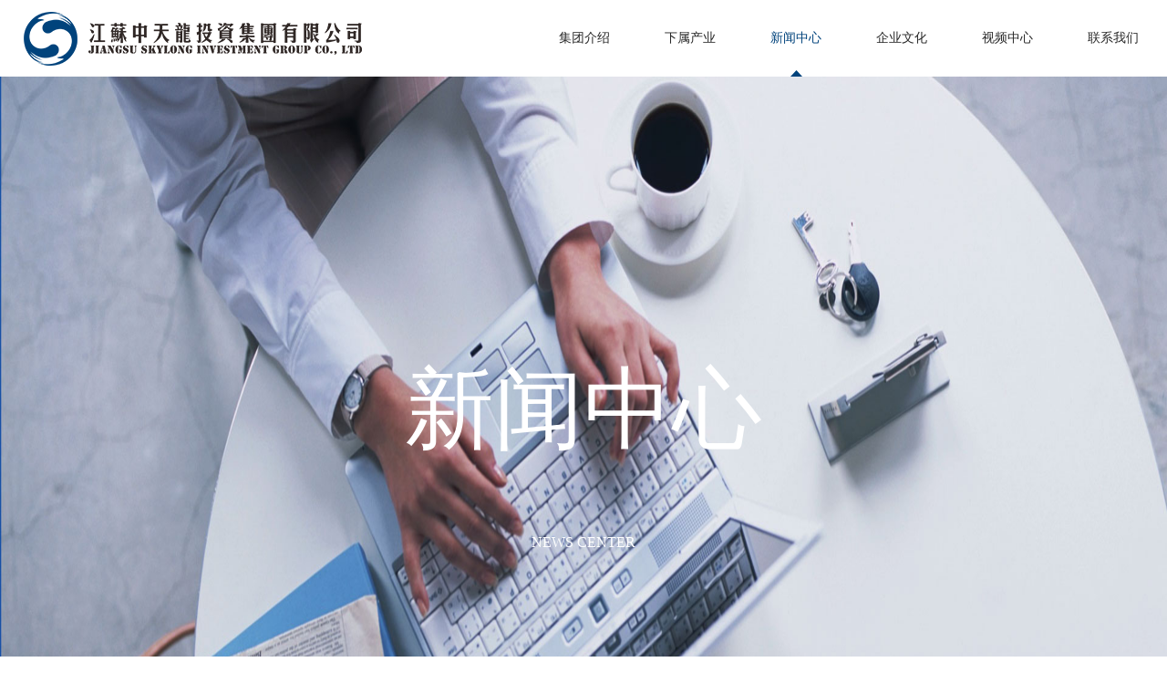

--- FILE ---
content_type: text/html; charset=utf-8
request_url: http://ztlong.com/index.php?case=archive&act=list&catid=6&page=4
body_size: 3901
content:
<!DOCTYPE html>
<html>
<head lang="en">
    <meta charset="UTF-8">
    <meta http-equiv="X-UA-Compatible" content="IE=Edge,chrome=1" />
    <meta name="viewport" content="width=device-width, initial-scale=1">
    <meta name="keywords" content="--doopaa" />
    <link rel="shortcut icon" href="zhongtianlong.ico"  type="image/x-icon"/>
    <title>集团新闻</title>
<meta name="keywords" content="中天龙、天龙、中天、医疗器械、汽车销售、信息技术、国际经贸、投资、投资公司、投资集团、影视文化、影视拍摄、影视" />
<meta name="description" content="专注高端 精准定位 用心服务 帮您实现品牌价值" />

    <link rel="stylesheet" href="css/css.css"/>
</head>
<body>
<div class="swiper-container">
    <div class="header">
        <div class="header_layout">
            <div class="logo f_left">
                <div class="logo_img">
                    <a href="/" ><img src="image/contact_us/logo.png"></a>
                </div>
            </div>
            <div class="banner f_right">
                <ul>
                                                        <li><a href="index.php?case=archive&act=list&catid=23&name=nei"  >
                    联系我们</a></li>
                 
                                        <li><a href="/index.php?case=archive&act=list&catid=14"  >
                    视频中心</a></li>
                 
                                        <li><a href="index.php?case=archive&act=list&catid=10&name=nei"  >
                    企业文化</a></li>
                 
                                        <li><a href="index.php?case=archive&act=list&catid=6&name=nei" class="header_h" >
                    新闻中心</a></li>
                 
                                        <li><a href="index.php?case=archive&act=list&catid=9&name=nei"  >
                    下属产业</a></li>
                 
                                        <li><a href="index.php?case=archive&act=list&catid=4&name=nei"  >
                    集团介绍</a></li>
                 
                                    </ul>
            </div>
            <div class="clear"></div>
        </div>
    </div>    <div class="img">
        <div class="img_bg_6">
            <div class="img_txt">
                <div class="img_txt_a">新闻中心</div>
                <div class="img_txt_b">NEWS center</div>
            </div>
            <div class="xia_icon" >
                <img id="scroll_a" src="image/contact_us/xiala.png">
            </div>
        </div>
    </div>
</div>
<div style="position: relative;">
    <div  id="ifixed">
<div class="top">
    <div class="top_layout">
        <div class="top_xinwen_txt_layout">
        
                                <div class="top_xinwen_txt"><a href="/index.php?case=archive&act=list&catid=6&name=nei" class="top_xinwen_txt_a_on"  >集团新闻</a></div>
                                            <div class="top_xinwen_txt"><a href="/index.php?case=archive&act=list&catid=8&name=nei" class="top_xinwen_txt_a"  >媒体报道</a></div>
                            <div class="clear"></div>
        </div>
    </div>
</div>
    </div>
</div>
    <div class="content">
        <div class="contact_div"  >
            <div class="contact_txt">
                <div class="contact_txt_bg">集团<span>新闻</span></div>
            </div>
        </div >
    </div>
    <div class="fenye" >
            <div class="xinwen_demo" >
            <div class="xinwen_div">
                <div class="xinwen_demo_l">
                    <div class="xinwen_demo_l_txt">
                        <div class="xinwen_demo_l_txt_layout">
                            <span>09-27</span><font>2020</font>
                        </div>
                    </div>
                    <div class="xinwen_demo_l_img">
                        <div class="xinwen_demo_l_img_layout">
                           <a href="/index.php?case=archive&act=show&aid=205"><img src="/upload/images/202101/161129970792.jpg"></a>
                        </div>
                    </div>
                    <div class="clear"></div>
                </div>
                <div class="xinwen_demo_r">
                    <div class="xinwen_demo_r_txt">
                        <a class="xinwen_demo_r_txt_a" href="/index.php?case=archive&act=show&aid=205">南微医学新大楼奠基仪式隆重举行~！</a>
                        <a class="xinwen_demo_r_txt_b"  href="/index.php?case=archive&act=show&aid=205">9月26日上午，南微医学新大楼奠基仪式在南京市江北新区医药谷隆重举行。南微医学董事长隆晓辉、总裁冷德嵘及公司高层管理人员...
                        </a>
                    </div>
                    <a  href="/index.php?case=archive&act=show&aid=205"class="xinwen_demo_r_txt_b_jian"><img src="image/xinwen/jituan_jiantou_1.png"></a>
                </div>
                <div class="clear"></div>
            </div>
        </div>
                <div class="xinwen_demo" >
            <div class="xinwen_div">
                <div class="xinwen_demo_l">
                    <div class="xinwen_demo_l_txt">
                        <div class="xinwen_demo_l_txt_layout">
                            <span>08-17</span><font>2020</font>
                        </div>
                    </div>
                    <div class="xinwen_demo_l_img">
                        <div class="xinwen_demo_l_img_layout">
                           <a href="/index.php?case=archive&act=show&aid=203"><img src="/upload/images/202008/159763274263.jpg"></a>
                        </div>
                    </div>
                    <div class="clear"></div>
                </div>
                <div class="xinwen_demo_r">
                    <div class="xinwen_demo_r_txt">
                        <a class="xinwen_demo_r_txt_a" href="/index.php?case=archive&act=show&aid=203">奔涌吧，中天龙人！ 集团2020年上半年工作会议暨团建活动</a>
                        <a class="xinwen_demo_r_txt_b"  href="/index.php?case=archive&act=show&aid=203">2020年已经过半，上半年由于疫情的影响，国际形势发生了很大变化，而中天龙作为经济大潮中的一个经济体，也难以独善其身。我...
                        </a>
                    </div>
                    <a  href="/index.php?case=archive&act=show&aid=203"class="xinwen_demo_r_txt_b_jian"><img src="image/xinwen/jituan_jiantou_1.png"></a>
                </div>
                <div class="clear"></div>
            </div>
        </div>
                <div class="xinwen_demo" >
            <div class="xinwen_div">
                <div class="xinwen_demo_l">
                    <div class="xinwen_demo_l_txt">
                        <div class="xinwen_demo_l_txt_layout">
                            <span>07-24</span><font>2020</font>
                        </div>
                    </div>
                    <div class="xinwen_demo_l_img">
                        <div class="xinwen_demo_l_img_layout">
                           <a href="/index.php?case=archive&act=show&aid=202"><img src="/upload/images/202007/159583467849.jpg"></a>
                        </div>
                    </div>
                    <div class="clear"></div>
                </div>
                <div class="xinwen_demo_r">
                    <div class="xinwen_demo_r_txt">
                        <a class="xinwen_demo_r_txt_a" href="/index.php?case=archive&act=show&aid=202">招商银行总行医养行业战略部总经理王汉永带领管理团队一行参观南微新展厅</a>
                        <a class="xinwen_demo_r_txt_b"  href="/index.php?case=archive&act=show&aid=202">7月24日下午，招商银行总行医养行业战略部总经理王汉永带领管理团队一行参观南微新展厅。随后，就医养文化大产业专项合作事宜...
                        </a>
                    </div>
                    <a  href="/index.php?case=archive&act=show&aid=202"class="xinwen_demo_r_txt_b_jian"><img src="image/xinwen/jituan_jiantou_1.png"></a>
                </div>
                <div class="clear"></div>
            </div>
        </div>
                <div class="xinwen_demo" >
            <div class="xinwen_div">
                <div class="xinwen_demo_l">
                    <div class="xinwen_demo_l_txt">
                        <div class="xinwen_demo_l_txt_layout">
                            <span>07-07</span><font>2020</font>
                        </div>
                    </div>
                    <div class="xinwen_demo_l_img">
                        <div class="xinwen_demo_l_img_layout">
                           <a href="/index.php?case=archive&act=show&aid=204"><img src="/upload/images/202101/161129721917.jpg"></a>
                        </div>
                    </div>
                    <div class="clear"></div>
                </div>
                <div class="xinwen_demo_r">
                    <div class="xinwen_demo_r_txt">
                        <a class="xinwen_demo_r_txt_a" href="/index.php?case=archive&act=show&aid=204">隆总受邀参加南京市电影电视动漫艺术家协会第五次会员代表大会</a>
                        <a class="xinwen_demo_r_txt_b"  href="/index.php?case=archive&act=show&aid=204">会议现场2020年7月7日，南京市电影电视动漫艺术家协会第五次会员代表大会在江苏省会议中心召开。来自全市电影、电视、动漫...
                        </a>
                    </div>
                    <a  href="/index.php?case=archive&act=show&aid=204"class="xinwen_demo_r_txt_b_jian"><img src="image/xinwen/jituan_jiantou_1.png"></a>
                </div>
                <div class="clear"></div>
            </div>
        </div>
                <div class="xinwen_demo" >
            <div class="xinwen_div">
                <div class="xinwen_demo_l">
                    <div class="xinwen_demo_l_txt">
                        <div class="xinwen_demo_l_txt_layout">
                            <span>07-01</span><font>2020</font>
                        </div>
                    </div>
                    <div class="xinwen_demo_l_img">
                        <div class="xinwen_demo_l_img_layout">
                           <a href="/index.php?case=archive&act=show&aid=200"><img src="/upload/images/202007/159409131598.jpg"></a>
                        </div>
                    </div>
                    <div class="clear"></div>
                </div>
                <div class="xinwen_demo_r">
                    <div class="xinwen_demo_r_txt">
                        <a class="xinwen_demo_r_txt_a" href="/index.php?case=archive&act=show&aid=200">隆晓辉做客南京新闻广播《对话》节目，揭秘幕后故事</a>
                        <a class="xinwen_demo_r_txt_b"  href="/index.php?case=archive&act=show&aid=200">2020年7月1日星期三，是中国共产党建党99周年，99年的党史是中华民族坚韧拼搏的见证，也是中华儿女热血奋进的凯歌。值...
                        </a>
                    </div>
                    <a  href="/index.php?case=archive&act=show&aid=200"class="xinwen_demo_r_txt_b_jian"><img src="image/xinwen/jituan_jiantou_1.png"></a>
                </div>
                <div class="clear"></div>
            </div>
        </div>
                <div class="xinwen_demo" >
            <div class="xinwen_div">
                <div class="xinwen_demo_l">
                    <div class="xinwen_demo_l_txt">
                        <div class="xinwen_demo_l_txt_layout">
                            <span>06-30</span><font>2020</font>
                        </div>
                    </div>
                    <div class="xinwen_demo_l_img">
                        <div class="xinwen_demo_l_img_layout">
                           <a href="/index.php?case=archive&act=show&aid=199"><img src="/upload/images/202006/1593499811.jpg"></a>
                        </div>
                    </div>
                    <div class="clear"></div>
                </div>
                <div class="xinwen_demo_r">
                    <div class="xinwen_demo_r_txt">
                        <a class="xinwen_demo_r_txt_a" href="/index.php?case=archive&act=show&aid=199">好消息！南微医学荣获江苏省企业技术创新奖！</a>
                        <a class="xinwen_demo_r_txt_b"  href="/index.php?case=archive&act=show&aid=199">好消息！在前不久出炉的2019年江苏省科学技术奖名单中南微医学再获殊荣因在“微创诊疗器械”领域研发创新能力突出获得省企业...
                        </a>
                    </div>
                    <a  href="/index.php?case=archive&act=show&aid=199"class="xinwen_demo_r_txt_b_jian"><img src="image/xinwen/jituan_jiantou_1.png"></a>
                </div>
                <div class="clear"></div>
            </div>
        </div>
                <div class="xinwen_demo" >
            <div class="xinwen_div">
                <div class="xinwen_demo_l">
                    <div class="xinwen_demo_l_txt">
                        <div class="xinwen_demo_l_txt_layout">
                            <span>06-29</span><font>2020</font>
                        </div>
                    </div>
                    <div class="xinwen_demo_l_img">
                        <div class="xinwen_demo_l_img_layout">
                           <a href="/index.php?case=archive&act=show&aid=201"><img src="/upload/images/202007/159409149565.jpg"></a>
                        </div>
                    </div>
                    <div class="clear"></div>
                </div>
                <div class="xinwen_demo_r">
                    <div class="xinwen_demo_r_txt">
                        <a class="xinwen_demo_r_txt_a" href="/index.php?case=archive&act=show&aid=201">南微医学上榜~！“2019江苏省百强创新型企业”名单发布！</a>
                        <a class="xinwen_demo_r_txt_b"  href="/index.php?case=archive&act=show&aid=201">好消息！近日，江苏省科技发展战略研究院向社会发布了“2019江苏省百强创新型企业”名单南微医学再获殊荣，榜上有名！从20...
                        </a>
                    </div>
                    <a  href="/index.php?case=archive&act=show&aid=201"class="xinwen_demo_r_txt_b_jian"><img src="image/xinwen/jituan_jiantou_1.png"></a>
                </div>
                <div class="clear"></div>
            </div>
        </div>
                <div class="xinwen_demo" >
            <div class="xinwen_div">
                <div class="xinwen_demo_l">
                    <div class="xinwen_demo_l_txt">
                        <div class="xinwen_demo_l_txt_layout">
                            <span>06-22</span><font>2020</font>
                        </div>
                    </div>
                    <div class="xinwen_demo_l_img">
                        <div class="xinwen_demo_l_img_layout">
                           <a href="/index.php?case=archive&act=show&aid=198"><img src="/upload/images/202006/159281632527.jpg"></a>
                        </div>
                    </div>
                    <div class="clear"></div>
                </div>
                <div class="xinwen_demo_r">
                    <div class="xinwen_demo_r_txt">
                        <a class="xinwen_demo_r_txt_a" href="/index.php?case=archive&act=show&aid=198">省人大常委会一行考察调研南微医学</a>
                        <a class="xinwen_demo_r_txt_b"  href="/index.php?case=archive&act=show&aid=198">6月11日下午，省人大常委会一行莅临南微医学科技股份有限公司，实地考察调研南京市创新驱动发展战略和《中华人民共和国科技进...
                        </a>
                    </div>
                    <a  href="/index.php?case=archive&act=show&aid=198"class="xinwen_demo_r_txt_b_jian"><img src="image/xinwen/jituan_jiantou_1.png"></a>
                </div>
                <div class="clear"></div>
            </div>
        </div>
                <div class="xinwen_demo" >
            <div class="xinwen_div">
                <div class="xinwen_demo_l">
                    <div class="xinwen_demo_l_txt">
                        <div class="xinwen_demo_l_txt_layout">
                            <span>05-30</span><font>2020</font>
                        </div>
                    </div>
                    <div class="xinwen_demo_l_img">
                        <div class="xinwen_demo_l_img_layout">
                           <a href="/index.php?case=archive&act=show&aid=197"><img src="/upload/images/202006/15915850765.jpg"></a>
                        </div>
                    </div>
                    <div class="clear"></div>
                </div>
                <div class="xinwen_demo_r">
                    <div class="xinwen_demo_r_txt">
                        <a class="xinwen_demo_r_txt_a" href="/index.php?case=archive&act=show&aid=197">守正创新 匠心致远  南微医学举办政府表彰的优秀员工颁奖仪式</a>
                        <a class="xinwen_demo_r_txt_b"  href="/index.php?case=archive&act=show&aid=197">5月29日下午，南微医学科技股份有限公司举办政府表彰的优秀员工颁奖仪式。董事长隆晓辉参加会议并发表重要讲话。颁奖仪式此次...
                        </a>
                    </div>
                    <a  href="/index.php?case=archive&act=show&aid=197"class="xinwen_demo_r_txt_b_jian"><img src="image/xinwen/jituan_jiantou_1.png"></a>
                </div>
                <div class="clear"></div>
            </div>
        </div>
                <div class="xinwen_demo" >
            <div class="xinwen_div">
                <div class="xinwen_demo_l">
                    <div class="xinwen_demo_l_txt">
                        <div class="xinwen_demo_l_txt_layout">
                            <span>05-20</span><font>2020</font>
                        </div>
                    </div>
                    <div class="xinwen_demo_l_img">
                        <div class="xinwen_demo_l_img_layout">
                           <a href="/index.php?case=archive&act=show&aid=196"><img src="/upload/images/202005/158994284986.png"></a>
                        </div>
                    </div>
                    <div class="clear"></div>
                </div>
                <div class="xinwen_demo_r">
                    <div class="xinwen_demo_r_txt">
                        <a class="xinwen_demo_r_txt_a" href="/index.php?case=archive&act=show&aid=196">中天龙《生命之爱》MV出炉  唱响520致敬生命</a>
                        <a class="xinwen_demo_r_txt_b"  href="/index.php?case=archive&act=show&aid=196">中天龙《生命之爱》MV出炉 唱响520致敬生命520代表着“我爱你”，每个人最值得珍爱的是生命。江苏中天龙文化传媒有限公...
                        </a>
                    </div>
                    <a  href="/index.php?case=archive&act=show&aid=196"class="xinwen_demo_r_txt_b_jian"><img src="image/xinwen/jituan_jiantou_1.png"></a>
                </div>
                <div class="clear"></div>
            </div>
        </div>
                <div class="xinwen_demo" >
            <div class="xinwen_div">
                <div class="xinwen_demo_l">
                    <div class="xinwen_demo_l_txt">
                        <div class="xinwen_demo_l_txt_layout">
                            <span>05-18</span><font>2020</font>
                        </div>
                    </div>
                    <div class="xinwen_demo_l_img">
                        <div class="xinwen_demo_l_img_layout">
                           <a href="/index.php?case=archive&act=show&aid=195"><img src="/upload/images/202005/158979179923.jpg"></a>
                        </div>
                    </div>
                    <div class="clear"></div>
                </div>
                <div class="xinwen_demo_r">
                    <div class="xinwen_demo_r_txt">
                        <a class="xinwen_demo_r_txt_a" href="/index.php?case=archive&act=show&aid=195">以爱之名 生命绽放——中天龙集团《生命之爱》文化沙龙</a>
                        <a class="xinwen_demo_r_txt_b"  href="/index.php?case=archive&act=show&aid=195">以爱之名生命绽放▼花开时节，缓缓归。疫情下，我们坚持微笑，驱散阴霾，宣扬励志与温暖，传递希望与力量。尽管疫情肆虐，然美好...
                        </a>
                    </div>
                    <a  href="/index.php?case=archive&act=show&aid=195"class="xinwen_demo_r_txt_b_jian"><img src="image/xinwen/jituan_jiantou_1.png"></a>
                </div>
                <div class="clear"></div>
            </div>
        </div>
                <div class="xinwen_demo" >
            <div class="xinwen_div">
                <div class="xinwen_demo_l">
                    <div class="xinwen_demo_l_txt">
                        <div class="xinwen_demo_l_txt_layout">
                            <span>04-20</span><font>2020</font>
                        </div>
                    </div>
                    <div class="xinwen_demo_l_img">
                        <div class="xinwen_demo_l_img_layout">
                           <a href="/index.php?case=archive&act=show&aid=194"><img src="/upload/images/202005/158979053921.png"></a>
                        </div>
                    </div>
                    <div class="clear"></div>
                </div>
                <div class="xinwen_demo_r">
                    <div class="xinwen_demo_r_txt">
                        <a class="xinwen_demo_r_txt_a" href="/index.php?case=archive&act=show&aid=194">众志成城 共克时艰——各版块、部门组织学习隆总讲话精神</a>
                        <a class="xinwen_demo_r_txt_b"  href="/index.php?case=archive&act=show&aid=194">众志成城 共克时艰各版块、部门组织学习隆总讲话精神集团召开中层以上管理人员会议后，各版块、各部门高度重视，分别又各自展开...
                        </a>
                    </div>
                    <a  href="/index.php?case=archive&act=show&aid=194"class="xinwen_demo_r_txt_b_jian"><img src="image/xinwen/jituan_jiantou_1.png"></a>
                </div>
                <div class="clear"></div>
            </div>
        </div>
            </div>
            ﻿<div class="huodong_ye">
        <div class="huodong_ye_layout">
                    <a class= "ye_l" href="/index.php?case=archive&act=list&catid=6&page=3"></a>
                                        <a  href="/index.php?case=archive&act=list&catid=6&page=1">1</a>
            <a >03</a>
                       <!--  <div class="ye_dian">...</div> -->
                           <a  href="/index.php?case=archive&act=list&catid=6&page=2">2</a>
            <a >03</a>
                       <!--  <div class="ye_dian">...</div> -->
                           <a  href="/index.php?case=archive&act=list&catid=6&page=3">3</a>
            <a >03</a>
                       <!--  <div class="ye_dian">...</div> -->
                           <a >4</a>
            <!-- <div class="ye_xian f_left"></div> -->
                       <!--  <div class="ye_dian">...</div> -->
                           <a  href="/index.php?case=archive&act=list&catid=6&page=5">5</a>
            <a >03</a>
                       <!--  <div class="ye_dian">...</div> -->
                           <a  href="/index.php?case=archive&act=list&catid=6&page=6">6</a>
            <a >03</a>
                       <!--  <div class="ye_dian">...</div> -->
                           <a  href="/index.php?case=archive&act=list&catid=6&page=7">7</a>
            <a >03</a>
                       <!--  <div class="ye_dian">...</div> -->
                           <a  href="/index.php?case=archive&act=list&catid=6&page=8">8</a>
            <a >03</a>
                       <!--  <div class="ye_dian">...</div> -->
                           <a  href="/index.php?case=archive&act=list&catid=6&page=9">9</a>
            <a >03</a>
                       <!--  <div class="ye_dian">...</div> -->
                                   
            <div class="ye_r" /index.php?case=archive&act=list&catid=6&page=5></div>
                        <div class="clear"></div>
        </div>
    </div>


    
</div>
<div class="bottom">
    <div class="bottom_layout">
        <div class="f_left">
            版权所有©中天龙投资有限公司<font>Copyright©2021</font><span>All</span><span>Rights</span><span>Reserved</span><font>|</font><span>designed</span><font>by</font>doopaa<span><a target="_blank" href="https://beian.miit.gov.cn">苏ICP备14026852号-1</a></span>
        </div>
        <div class=" f_right bottom_img">
            <a class="bottom_img_erwei" ><img src="image/weixin.png"> </a>
            <a href="#" class="bottom_img_weibo" ><img  src="image/weibo.png" ></a>
            <a href="#" class="bottom_img_youjian"><img src="image/youjian.png" ></a>
            <div class="erweima"></div>
        </div>
        <div class="clear"></div>
    </div>
</div>
<script type="text/javascript" src="js/jquery.min.js"></script>
<script type="text/javascript" src="js/jquery.js"></script>
<script type="text/javascript" charset="UTF-8" language="JavaScript" src="js/js.js"></script><script language="javascript" type="text/javascript">
    ifixed("ifixed",0);
    xinwen_list();
    is_nei();
</script>
</body>
</html>

--- FILE ---
content_type: text/css
request_url: http://ztlong.com/css/css.css
body_size: 7378
content:
@charset "utf-8";
*{
    padding: 0;
    margin: 0;
}
ul,li{
    list-style: none;
}
img{ border: none;}
a{
    text-decoration: none;
}
em,i{
    font-style: normal;
}
.f_left{
    float: left;
}
.f_right{
    float: right;
}
.clear{
    clear: both;
}
html,body{
    /* height: 100%;*/
}
body{
    font-family: 微软雅黑;
    font-size: 14px;
    margin: 0;
    padding: 0;
}
.swiper-container {
    height: 924px;
}
.container{ width: 100%;}
.content_1200{ width: 1200px; margin: 0 auto;}
/*联系我们*/
.baidu_ditu{ width:100%; height: 360px; }
#allmap {width: 100%;height: 100%;overflow: hidden;margin:0;font-family:"微软雅黑";}
.header{ height:84px; width: 96%; margin: 0 auto; }
.header_h{width: 66px; text-align: center; color: #00437c !important;  background:url("../image/contact_us/sanjiao.png") no-repeat  bottom center ; }
.header_layout{ width: 100%;}
.logo{ width:25%;}
.logo_img{ }
.logo_txt{ font-size: 16px;  }
.logo_txt_a{ padding-top: 20px;}
.logo_txt_b{ padding-top: 2px; font-size: 10px;}
.banner{ width:60%; }
.banner ul li{ float: right; width: 66px; padding-left: 50px; text-align: center;  }
.banner ul li a{ color: #282828; line-height: 84px; display: block ;width: 66px; }
.banner ul li a:hover{  width: 66px; text-align: center; color: #00437c !important;  background:url("../image/contact_us/sanjiao.png") no-repeat  bottom center ; }
.img{ height: 840px; width: 100%; }
.img_bg {
    font-size: 18px;
    width: 100%;
    height: 840px;
    background: url("../image/contact_us/dizhi.jpg") no-repeat;
    background-size: 100% 100%;
    position: relative;
}
/*.xia_icon{    position: absolute;  left: 50%;  bottom: 40px;  width: 50px;  }*/
.xia_icon{  position: absolute; bottom: 10px;width:100%; text-align: center; height: 50px;  }
.xia_icon img{ cursor: pointer;}
.contact{ width: 1200px; margin: 0 auto;  padding-bottom: 70px;}
.contact_div{ width: 250px; margin: 0 auto;  height: 250px;}
.contact_txt{ font-size: 54px; font-weight: bold;  text-align: center; width: 100%;  padding-top: 70px;  }
.contact_txt_bg{ background: url("../image/contact_us/xian.png") no-repeat center bottom ; padding-bottom: 54px; }
.contact_txt span { color: #00437c;}
.contact_div2_l{ width: 48%; float: left;}
.contact_div2_r{ width: 47%; float: right;}
.contact_div2_l_top{ font-size: 24px; height: 60px; padding-top: 10px; border-bottom:1px solid #e0e0e0 ; color: #00437c; font-weight:bold;}
.contact_div2_l_content{ padding-top: 22px;}
.contact_div2_l_txt{ width: 130px; color: #151515; text-align: left; line-height: 40px;}
.contact_div2_l_txt2{ color: #747474; text-align: left; line-height: 40px; font-size: 15px;}
.contact_div2_l_txt2_tel{ color: #00437c; text-align: left; line-height: 40px; font-size: 18px;}
.article_txt{ color: #595959; font-family: 宋体; font-size: 14px; padding-top: 32px;}
.bottom{ height: 50px; line-height: 50px; background: #373737; color: #909090; zIndex :999; }
.bottom_layout{width: 96%; margin: 0 auto; height: 50px;}
.bottom span{ padding-left: 6px;}
.bottom font{ padding-left: 6px; padding-right: 6px;}
.bottom_img{ height: 50px; position:relative; }
.bottom_img img{ padding-left: 30px; padding-top: 16px; cursor: pointer;   -webkit-transition: all 0.6s;
    -moz-transition: all 0.6s;
    -ms-transition: all 0.6s;
    -o-transition: all 0.6s;
    transition: all 0.6s;}
/*介绍-发展*/
.article_txt p{ padding-bottom: 30px;}
.fazhan_content_l{ float: left; width:24%; }
.fazhan_content_r{ float: left; width:76%;}
.img_bg_2{  font-size: 18px;  width: 100%;  height: 840px;  background: url("../image/fazhan_fazhan/img.jpg") no-repeat;
    background-size: 100% 100%;  position: relative;
}
.img_txt{ width: 50%; text-align: center;  margin: auto;  position: absolute;  top: 0; left: 0; bottom: 0; right: 0;  }
.img_txt_a{ color: #ffffff; font-size: 98px; padding-top: 300px;}
.img_txt_b{ color: #ffffff; font-size: 16px;  padding-top: 70px; text-transform:uppercase;}
.content{ width:1200px; margin: 0 auto; }
.top_layout{width: 68%; margin: 0 auto;  }
.top{ height: 28px; padding-top: 10px; padding-bottom: 10px; background: #00437c; font-size: 15px; text-align: center; }
.top_txt{ height: 28px; line-height: 28px;   float: left; width: 25%;  text-align: center;}
.top_txt_a{ width: 90px; height: 28px; display: block; margin: 0 auto;  color: #ffffff;  cursor:pointer;}
.top_txt_a_on{width: 90px; height: 28px; display: block; margin: 0 auto;  color:#ffffff; background: #1b7bcc; border-radius: 6px; cursor:pointer;}
.contact_div{ width: 310px; margin: 0 auto;  height: 250px;}
.contact_txt{ font-size: 54px; font-weight: bold;  text-align: center; width: 100%;  padding-top: 70px;  }
.contact_txt_bg{ background: url("../image/contact_us/xian.png") no-repeat center bottom ; padding-bottom: 54px; }
.contact_txt span { color: #00437c;}
.article_demo{ margin-bottom: 50px;}
.article_title{ color: #00437c; font-size: 21px; background: url("../image/fazhan_fazhan/title_bg.png") no-repeat left; height: 62px; font-weight: bold;}
.article_txt{ width:44% ; line-height: 26px; color:#595959; }
.article_content{ border-bottom: dotted 1px #e0e0e0; padding-bottom: 34px;}
/*.article_txt p{ padding-top: 32px;}*/
/*介绍-创始人*/
.chuangshi_layout{ height:930px; ; background: url("../image/jieshao_chuangshi/bg.png") repeat-x bottom;  z-index:10; width: 100%; }
.chuangshi_div{width:1200px; margin: 0 auto; }
.chuangshi_div_2{width:1200px; margin: 0 auto; }
.chuangshi_bg{  height: 930px; overflow: hidden; background: url("../image/jieshao_chuangshi/ren.png") no-repeat left top; z-index:20; }
.chuangshi_r{ float: right; width:520px; padding-left: 16px; padding-right: 16px;   }
.ren_top_a{ color: #9f9e9e; font-size: 14px; padding-top: 54px; line-height: 28px;}
.ren_top_b{ font-size: 22px; font-weight: bold; padding-bottom: 24px; line-height: 28px;}
.ren_top p{ padding-top: 34px; color:#4a4a4a; font-size: 16px; line-height: 26px;}
.ren_list{ padding-top: 140px;}
.ren_list_top{ color:#00437c ; font-size:20px; padding-bottom: 36px;}
.ren_list_content ul li a{ line-height: 30px;  color:#4a4a4a;}
/*介绍——集团*/
.jituan{ width:86%; margin:0 auto; padding-bottom: 50px;}
.jituan_img img{ width: 100%; }
.jituan_txt{ padding-top: 100px;}
.jituan_txt_l{ color: #00437c; font-size: 26px; font-weight: bold; width: 35%; float: left;  }
.jituan_txt_l_txt{ background: url("../image/jieshao_jituan/title.png") no-repeat left; height: 74px; font-size: 32px; }
.jituan_txt_r{ width: 65%; float: left;   }
.jituan_txt_r p font{ color: #000000; font-size: 18px;}
.jituan_txt_r p{ padding-bottom: 40px; color: #595959; line-height: 32px; font-size: 16px; text-indent:32px ;}
/*介绍-理念*/
.linian_bg{ width:100%; height: 554px; position: relative;z-index: 1; background: url("../image/jieshao_linian/linian.png") no-repeat left top; }
.lininan_content_txt{ padding-left: 64px; padding-top: 210px; width: 516px; }
.lininan_content_txt_a{ width: 430px;  line-height: 30px; font-size: 17px; font-weight: bold; }
.lininan_content_txt_a p{ padding-bottom: 25px; text-indent:34px;}
.lininan_content_txt_b{ color:#767676; line-height: 28px; font-size: 14px; padding-top: 15px; text-indent:28px;}
.linina{ padding-bottom: 190px;}

.linian_img_b{width:80%;  position:absolute; right:-52%; bottom: -30%; z-index: 3; border-radius: 80px; background: #ffffff;}


.linian_img_a_img{ position: relative; left: 0px;top:0px; width:100%; }/*582px; 506px;*/

.linian_img_a_img_ly{width:100%;overflow: hidden; border-radius: 50%;}
.linian_img_b_ly{  width:100%;overflow: hidden;border-radius: 50%; }

/**/
.y2y_r{ position: relative; }
.y2y_r a{ cursor:pointer; transition: all 1s;}
.y2y_r  a:hover{  transform: scale(1.1);}
.y2y_r_div1{ width:400px; height: 400px; overflow: hidden; border-radius: 50%; position:absolute; right: 170px; top: -6px;  z-index: 4;
    z-index: 9;  }
.y2y_r_div2{ width:298px; height: 298px; overflow: hidden; border-radius: 50%;  position: absolute; right:-6px;top: 190px;
    z-index: 10;  }
.y2y_r1{ background: url("../image/jieshao_linian/yuan_1.png") no-repeat ; display: block; width: 400px; height: 400px; }
.y2y_r2{background: url("../image/jieshao_linian/yuan_2.png") no-repeat; display: block; width: 298px; height: 298px; }
.linian_img_div{ position: absolute; width: 100%; right: 0;  top: 0; }
/*企业文化-集团活动*/
.img_bg_3{  font-size: 18px;  width: 100%;  height: 840px;  background: url("../image/wenhua_huodong/img_big.jpg") no-repeat;  background-size: 100% 100%;  position: relative;  }
.qiye_txt{ height: 28px; line-height: 28px;   float: left; width: 50%;  text-align: center;}
.huodong_div_la{ width: 31%; float: left;}
.huodong_div_lb{  width: 38%; float: left;}
.huodong_div_lb_layout{ width:82%; margin: 0 auto;}
.huodong_div_lc{ width: 31%; float: right;}
.huodong_img_demo img{ width:100%;}
.huodong_img_demo_txt_layout{ padding-left: 10px; padding-right: 10px;  height: 110px; overflow: hidden; }
.huodong_img_demo_txt{ padding-top: 20px;padding-bottom: 20px; color:#545454; font-size: 16px; }
.huodong_img_demo_time{ color:#a9a9a9; font-size:12px;  }
.huodong_img_demo_more{ display:block;padding-bottom: 20px; color:#014c8c; font-size:12px; padding-top: 8px; cursor: pointer; background: url("../image/wenhua_huodong/more.png") no-repeat right center;}
.huodong_ye a{ float:left; background: #ffffff; width:20px; font-size: 16px; color: #aaaaaa !important; text-align: center; height: 30px; line-height: 30px;  border: none; padding-left: 15px; padding-right: 15px; cursor:pointer;  }
.huodong_ye a:hover{ color: #00437c !important; }
.huodong_ye .ye_l:hover{ background: url("../image/wenhua_huodong/ye_l2.png") no-repeat;}
.huodong_ye .ye_r:hover{ background: url("../image/wenhua_huodong/ye_r2.png") no-repeat; }
.ye_l{cursor:pointer; float: left; background: url("../image/wenhua_huodong/ye_l.png") no-repeat; width:30px; height: 26px; padding-right: 15px; margin-top: 5px; display: block;}
.ye_r{cursor:pointer; float: left; background: url("../image/wenhua_huodong/ye_r.png") no-repeat; width:30px; height: 26px;  margin-top: 5px;  display: block;}
.ye_xian{ width: 125px; padding-top: 15px;  border-bottom: 1px #00437c solid;}
.huodong_ye{  text-align: center; padding-top: 60px; padding-bottom: 80px; text-align: center;}
.huodong_ye_layout{ display:inline-block;}
.ye_dian{ padding-left: 15px; padding-right: 15px; float: left;  }
/*企业文化-员工文化*/
.yuangong{}
.yuangong_content{ padding-bottom: 50px;}
.yuangong_div_a{width: 28%; float: left;}
.yuangong_div_b{ width: 44%; float: left;}
.yuangong_div_b_layout{ width:64%; margin: 0 auto;}
.yuangong_div_c{ width: 28%; float: right;}
.yuangong_img_demo_layout{ /*padding-bottom: 50px; border:1px solid red;*/ }
.yuangong_img_demo{ width: 340px; height: 440px; margin-bottom:  45px;  position: relative;  z-index: 1; }
.yuangong_img_demo img{ width:100%; }
.yuangong_img_demo_txt{ text-align: center; position: relative; left: 0 ; padding-top: 40px;  width:100%; bottom: 0;  z-index: 10;    overflow: hidden;  height: 80px;}
.yuangong_img_demo_txt_a{ color: #979797; font-size: 14px;}
.yuangong_img_demo_txt_b{ margin-top: 8px; margin-bottom: 30px; height: 26px; line-height: 26px; color:#0f0e0e;font-size:20px; overflow:hidden; z-index: 10;}
.huodong_img_demo{   padding-bottom:20px; width:380px; height: 360px; overflow: hidden; margin-bottom: 20px;  }
.huodong_img_demo_img{ position: relative; overflow: hidden; width: 380px; height:266px;  }
.huodong_img_demo_img_c{ position: absolute; background: #217ad9;  filter:alpha(opacity=46);  -moz-opacity:0.46;  -khtml-opacity: 0.46;  opacity: 0.46;   left: 0px; top: 0px; width:100%; height: 100%; display: none;}
.huodong_img_demo_img img{vertical-align:bottom;   transition: 1s  ; }
.huodong_img_demo:hover .huodong_img_demo_img img{transform: scale(1.2);    transition: 1s  ;}
.yuangong_img_demo_img_p{ position: relative; cursor: pointer; width: 280px; height: 280px; margin: 0 auto; padding-top: 40px; }
.yg_img_circle {  border-radius: 140px; overflow: hidden;}
.yg_img_circle img{  width: 280px; height: 280px; }
.yuangong_img_demo_img_a{ display: none; position: absolute; left: 0; top: 0; width: 100%; height: 100%;   background: #00437c; filter:alpha(opacity=50);  -moz-opacity:0.5;  -khtml-opacity: 0.5;  opacity: 0.5;  z-index: 2;  }
.yuangong_img_demo_img_jia{ display: none;  width: 100%;  position: absolute; cursor: pointer; left:0; top:0;padding-top: 40px; padding-bottom: 40px;
    z-index: 10;}
/*.yuangong_img_demo:hover{background-color: #00437c; }*/
/*员工详情*/
/*.all_detail{ position:relative;}*/
.yuangong_detail_bg{ background: #e3e3e3; filter:alpha(opacity=80);  -moz-opacity:0.8;  -khtml-opacity: 0.8;  opacity: 0.8;  position: fixed; left: 0px; top: 0px; width:100%; height: 100%;  z-index: 1198; }
.yuangong_detail{position:fixed;margin:0 auto;left:0; right:0; top:0; bottom:0;  z-index: 1199;  border:1px solid #d8d8d8; width: 68%; margin-top: 6%; height: 640px; margin-bottom: 6%; background: #ffffff;  }
.detail_img_layout{ float: left; width: 50%;   }
.detail_img { width: 590px; height: 600px; background-size: 100%; overflow: hidden; }
/*.detail_img_layout img{ width:100%;}*/
.detail_txt_layout{ float:left; width: 47%; height:580px;   }
.detail_txt{ padding-left: 50px; padding-top: 120px; }
.detail_txt_a{ color:#979797; font-size: 14px; padding-bottom: 8px;}
.detail_txt_b{ color:#0f0e0e; font-size: 20px; font-weight: bold; height: 54px; line-height: 54px; overflow: hidden; background: url("../image/wenhua_yuangong/xian.png") no-repeat left;}
.detail_txt_c p{ padding-top: 30px; color: #535353; font-size: 14px; line-height: 24px;}
.detail_r{ width: 100%; height: 100%;  position:relative;}
.detail_a{ cursor:pointer; color:#2d2d2d; width: 60px; height: 60px; border: 1px solid #d8d8d8; border-right: none; border-top:none; text-align: center; line-height: 60px; position:absolute; right: 0px; top:0px; font-size: 30px; background: url("../image/wenhua_yuangong/cha.png") center center no-repeat;}
.detail_b{ width: 300px; height: 60px; position:absolute; right: -30px; bottom:-30px; background: #00437c; }
.detail_b_r{ position: relative;  width: 100%; height: 100%;}
.detail_b image {  z-index: 9999;}
.detail_b_r_l{ float:left; width:30px; padding-top: 20px;}
.detail_b_r_l img{ cursor: pointer;}
.detail_b_r_r img{ cursor: pointer;}
.detail_b_r_r{ float:right; width:30px; padding-top: 20px;}
.detail_b_r_img{ float: left;}
/*视屏中心 */
.img_bg_4{  font-size: 18px;  width: 100%;  height: 840px;  background: url("../image/shipin/big_img.jpg") no-repeat;
    background-size: 100% 100%;  position: relative;
}
.shipin_demo_img_img {  width: 100%; overflow: hidden; height: 390px;}
.shipin_demo_img_img img{   transition: 1s ;}
.shipin_demo_img:hover .shipin_demo_img_img img {  transform: scale(1.2);    transition: 1s  ;}/*代表持续时间为1s，延迟时间为默认值0.1s*/
.shipin_txt{ font-size: 54px; font-weight: bold;  text-align: center; width: 100%;  padding-top: 80px; padding-bottom: 50px; border-bottom: 2px solid #9c9c9c;  }
.shipin_txt span { color: #00437c;}
.shipin_title{ height: 130px; line-height: 130px; color: #9c9c9c; font-size: 22px;text-transform:uppercase; width:48%; float: left; }
.shipin_l{ float: left; width:48%;}
.shiping_p_7{ padding-top: 70px;}
.shipin_r{ float: right; width:48%; }
.shipin_demo_txt{ font-size: 16px; color: #303030; padding-top: 30px; padding-bottom: 50px; display: block;}
.shipin_demo:hover .shipin_demo_txt{  color: #00437c; }
.shipin_demo_img img{ width: 100%; }
/*下属产业-汽车 */
.img_bg_5{  font-size: 18px;  width: 100%;  height: 840px;  background: url("../image/xiashu_qiche/big_img.jpg") no-repeat;
    background-size: 100% 100%;  position: relative;
}
.img_5_txt{ width: 50%; text-align: center;  margin: auto;  position: absolute;  top: 0; left: 0; bottom: 0; right: 0; }
.img_5_txt_a{ color: #ffffff; font-size: 80px; padding-top: 176px;}
.img_5_txt_b{ padding-top: 110px;}
.img_5_txt_b_icon{ float: left; width:14%;  z-index: 100; }
.img_5_txt_b_icon_txta{ font-size: 24px; color: #ffffff; padding-top: 28px; padding-bottom: 25px;}
.img_5_txt_b_icon_txtb{ font-size: 14px; color: #ffffff; }
.img_5_txt_b_icon_txt{ font-size: 14px; color: #ffffff;}
.img_5_txt_b_icon_layout{ width:80%; margin: 0 auto;}
.img_5_txt_b_icon_layout img{ width: 100%;}
.img_5_txt_b_icon_p8{ padding-right: 7%;}
.top_xiashu{ width: 76%; margin: 0 auto;}
.top_xiashu_txt{ height: 40px; padding-top: 10px;   float: left; width: 16%;  text-align: center;}
.top_xiashu_txt_a{   width: 90px; height: 28px; line-height: 28px;  color: #ffffff; display: block; margin: 0 auto;  cursor:pointer;}
.top_xiashu{ height: 50px;  background: #00437c; font-size: 15px; text-align: center; }
.top_b{ background: #00437c; font-size: 15px; text-align: center; }
.qiche_title_r img{ width: 100%;}
.qiche_title_r_big{ position: relative;  text-align:right;}
.qiche_title_r_small{ position:absolute; right: 0; bottom:-196px;}
.qiche_title_r{ float:right; width: 41%;}
.qiche_title_l{ float: left; width: 46%;}
.qiche_title_l_top{ background: url("../image/xiashu_qiche/heng_xian.png") no-repeat left; color: #00437c; font-size: 42px; height: 190px; width:100%;}
.qiche_title_l_title{ color: #1c1c1c; font-size: 20px; font-weight: bold; line-height: 34px; padding-top: 48px; padding-bottom: 40px;}
.qiche_title_txt{ color:#595959; font-size: 14px;}
.qiche_title_txt p{ padding-bottom: 30px; line-height: 26px;}
.qiche_title{ padding-bottom: 45px;}
.qiche_img{ width: 95%;  background: url("../image/xiashu_wenhua/right_xiashu.jpg") no-repeat right top; padding-top: 80px;}
.qiche_img_ye_img{ position:relative; width:71%; margin: 0 auto; margin-top: 80px; margin-bottom: 90px; }
.qiche_img_ye_img_div { width: 806px; height: 470px; overflow: hidden;  }
.qiche_img_ye_img_div img{width: 806px; height: 468px;  overflow: hidden;}
.qiche_img_p{ position: relative;  z-index: 3; left: 0px; top:0px;  width:100%; }
.qiche_ye{ position:absolute; left:-55px;  top: -50px;  z-index:4;}
.qiche_ye_l{ width:26px; height: 70px; float: left; cursor:pointer; }
.qiche_ye_r{ width:26px; height: 70px; float: left; cursor:pointer;}
.qiche_ye_l_2{ width:26px; height: 70px; float: left; cursor:pointer;}
.qiche_ye_r_2{ width:26px; height: 70px; float: left; cursor:pointer;}
.qiche_ye_i{ float:left; width:84px; height: 70px; text-align: center; line-height: 70px;color:#005eae; }
.qiche_ye_i input{ width:30px; height: 20px; text-align: center; color:#005eae; font-size: 20px;border:none; }
.qiche_ye_i span{ font-size: 20px;}
/*下属产业-文化*/
.wenhua_img{ width: 94%;  background: url("../image/xiashu_wenhua/left_xiashu.jpg") no-repeat left top; float: right; padding-bottom: 90px; padding-top: 35px;}
.wenhua_img_p{ width: 92%; margin: 0 auto;}
.wenhua_img_title{ font-size: 30px; font-weight: bold; padding-bottom: 30px;}
.wenhua_img_content_p{ width:88%; float:right; position: relative; }
.wenhua_img_content_img{ float:left; width: 50%;}
.wenhua_img_content_img img{ width: 500px; height: 640px; overflow: hidden;}
/*.wenhua_img_content_img{ float:left; width: 54%; border:1px solid greenyellow;  }*/
.wenhua_img_content_img img{ width: 100%;}
.wenhua_img_content_txt{ float:left; width: 50%;   border-bottom:#c2c2c2 solid 1px;}
.wenhua_img_content_txt_p{ float: right; width: 90%; padding-top: 20px; padding-bottom: 20px; padding-right: 10px;}
.wenhua_img_content_txt_b p{ color:#565656; font-size: 16px; line-height: 26px; padding-bottom: 30px; }
.wenhua_img_content_txt_a{ color:#3e3e3e; font-size: 22px; padding-bottom: 30px; }
.qiche_ye_2{ position:absolute; left:44%;  top: -60px;  z-index:4;}
.qiche_ye_i_2{ float:left; width:76px; height: 70px; text-align: center; line-height: 70px;color:#005eae; }
.qiche_ye_i_2 input{ width:76px; padding-top: 20px; text-align: center; color:#005eae; font-size: 20px;border:none; }
/*新闻中心-集团新闻*/
.img_bg_6{  font-size: 18px;  width: 100%;  height: 840px;  background: url("../image/xinwen/jituan_big_img.jpg") no-repeat;
    background-size: 100% 100%;  position: relative;
}
.top_xinwen_txt_layout{ width:90%; margin: 0 auto;}
.top_xinwen_txt{ height: 28px; line-height: 28px;   float: left; width: 50%;  text-align: center;}
.top_xinwen_txt_a{  width: 90px; height: 28px; line-height: 28px;  color: #ffffff; display: block; margin: 0 auto;  cursor:pointer; }

.xinwen_div{width:1200px; margin: 0 auto; }
.xinwen_demo{ padding-bottom: 35px; padding-top: 35px; cursor: pointer; }
.xinwen_demo:hover{ background: #fafafa;}
.xinwen_demo_l{ width: 28%; float:left; }
.xinwen_demo_r{ width: 68%;  float:right; position:relative; }
.xinwen_demo_l_txt{ width: 37%; float: left;}
.xinwen_demo_l_img{ width: 63%; float: left;}
.xinwen_demo_l_txt_layout{ height: 24px; border-bottom:1px solid #d9d9d9; padding-top: 26px; }
.xinwen_demo_l_txt_layout font{ color: #b3b3b3;  font-size: 13px;}
.xinwen_demo_l_txt_layout span{ color: #3a3939; font-size: 15px; padding-right: 10px;}
.xinwen_demo_l_img_layout { width:211px; height: 158px; overflow: hidden;}
.xinwen_demo_l_img_layout img{ width: 100%;}
.xinwen_demo_r_txt_a { padding-top: 22px; padding-bottom:22px ; color:#252525; font-size: 16px; display: block;}
.xinwen_demo_r_txt_b { line-height: 22px;  font-size: 12px; color:#b3b3b3; display: block;}
.xinwen_demo_r_txt_b_jian{ position:absolute; right: 0; top:90px; display: block;}
.xinwen_demo_r_txt { width: 78%;  }
/*集团新闻-详情页*/
.img_bg_7{ width: 68%; margin: 0 auto;  height: 100%;  }
.img_wz_detail{ height: 360px; width: 100%; background: #02447d; }
.img_wz_detail_a{ font-size: 14px; padding-top: 36px;  color:#ffffff;}
.img_wz_detail_a a{  color:#ffffff;}
.img_wz_detail_b{ width: 81%; margin: 0 auto; font-size: 38px; color:#ffffff; padding-top: 72px;}
.xw_detail_div{width:1200px; margin: 0 auto; padding-top: 50px; }
.jt_title{ border-bottom:1px solid #e8e8e8;}
.jt_title_l{ float: left; width: 25%; color: #a3a3a3; font-size: 16px; height: 70px; line-height: 70px;}
.jt_title_r_layout{ float: right; width:75%;padding-top: 26px;}
.jt_title_r{ float: right; width: 24%; }
.jt_title_r_a { background:#ffffff!important; width:30px; height: 30px;}
/*修改分享*/
body .jiathis_style_32x32 .jtico {
    background: url(http://www.webhek.com/jiathis_ico_32x32.png) no-repeat left;
}
.jt_title_r_zhuanfa{ float: left;}
.xw_detail_div_layout{ padding-bottom: 70px;  border-bottom:1px solid #e8e8e8;}
.xw_detail_div_layout img{width: 100%;  padding-bottom: 50px; }
.xw_detail_div_layout p{width: 100%; font-size: 16px; line-height: 30px; color:#5f5f5f; padding-bottom: 30px;  }
.jt_detail_ye{ padding-bottom: 70px;}
.jt_detail_ye_demo{ height: 60px;  border-bottom:1px solid #e8e8e8;}
.jt_detail_ye_demo_l{ float: left; color:#a2a2a2; width: 17%;}
.jt_detail_ye_demo_r{ display: block; float: left; color:#717171; width: 83%; line-height: 60px; }
.jt_detail_ye_demo_l_layout{ width: 54%;}
.jt_detail_ye_demo_l_layout_txt{ padding-left: 60px; width: 100%; color:#a2a2a2; display: block;  line-height: 60px; background: url("../image/xinwen/xia.png") no-repeat 15px center; }
.jt_detail_ye_demo_l_layout_txt_2{ padding-left: 60px; width: 100%; color:#a2a2a2; display: block;  line-height: 60px; background: url("../image/xinwen/shang.png") no-repeat 15px center; }
/*bottom 二维码*/
.erweima{display:none;position:absolute; top:-95px; left: -8px; width: 92px ; height: 93px;  background: url("../image/erweima.png") no-repeat left top; }
.wx_img:hover .erweima{ display:block;position:absolute; top:-95px; left: -8px; width: 92px ; height: 93px;  background: url("../image/erweima.png") no-repeat left top; }
.top_xiashu_txt_a_on{  width: 90px; height: 28px;line-height: 28px; display: block; margin: 0 auto;  color:#ffffff; background: #1b7bcc; border-radius: 6px; cursor:pointer;}
.top_xinwen_txt_a_on{  width: 90px; height: 28px;line-height: 28px; display: block; margin: 0 auto;  color:#ffffff; background: #1b7bcc; border-radius: 6px; cursor:pointer;}
/*视屏*/
.shipin_demo_img {position: relative;}
.shipin_demo_img_play{  width: 70px;
    height: 70px;
    margin: auto;
    position: absolute;
    top: 0; left: 0; bottom: 0; right: 0;  text-align: center; }
.shipin_demo_img_play img{ width: 70px; height: 70px;  cursor: pointer; }
.shiping_bg{background: #1c1c1c; filter:alpha(opacity=80);  -moz-opacity:0.8;  -khtml-opacity: 0.8;  opacity: 0.8;  position: fixed; left: 0px; top: 0px; width:100%; height: 100%;
    z-index: 100;}
.shiping{ position: fixed; z-index: 101;  left: 0px; top: 0px; width:100%; height: 100%;}
.shiping_div{width: 80%; margin: 0 auto; padding-top: 100px; padding-bottom: 300px;}
/*iframe{ width: 100%;}*/
.shiping_div ul li { width: 1000px; margin: 0 auto;}
.fazhan_content_l_icon:hover{  background: url("../image/jieshao_jituan/icon.png") no-repeat; width: 155px; height: 36px; line-height: 36px;  padding-left:40px }
.fazhan_content_l_icon{ background: url("../image/jieshao_jituan/bg_2.png") no-repeat; width: 155px; height: 36px; line-height: 36px;  padding-left:40px }
.fazhan_content_l_icon_h{ background: url("../image/jieshao_jituan/bg_1.png") no-repeat; width: 155px; height: 36px; line-height: 36px;   padding-left:40px }
.fazhan_content_l_icon_hm{ background: url("../image/jieshao_jituan/icon.png") no-repeat; width: 155px; height: 36px; line-height: 36px;  padding-left:40px }
.fazhan_content_l_icon_h input{color: #ffffff; font-size: 18px; background: #000000; width: 60px; border:none; padding-top: 8px;}
.fazhan_content_l_icon input{color: #ffffff; font-size: 18px; background: #ffffff; width: 60px; border:none;}
.fazhan_content_l_icon_hm_input{color: #ffffff; font-size: 18px; background: #ffffff; width: 60px; border:none;}
.fazhan_content_r > div{ display: none;}
/* 固定头部*/
.top_fixed { position:fixed !important; top:0; width: 100%;
    z-index: 1000; }

/*分页*/
.pagination {
    display:inline-block;
    font-size: 14px;
}
.pagination span{
    color: #aaaaaa;
}
.pagination a {
    text-decoration: none;
    /*border: solid 1px #AAE;*/
    color: #aaaaaa;
}

.pagination a, .pagination span {
    display: block;
    float: left;
    padding: 0.3em 0.5em;
    margin-right: 20px;
    margin-bottom: 5px;
}

.pagination .current {
    /*background: #26B;*/
    color: #00437c;
    /*border: solid 1px #AAE;*/
    text-decoration: line-through;
}

.pagination .current.prev, .pagination .current.next{
    color:#999;
    border-color:#999;
    /*  background:#fff;*/
}
.pagination .prev:hover{ background: url("../image/wenhua_huodong/ye_l2.png") no-repeat center !important;}
.pagination .next:hover{ background: url("../image/wenhua_huodong/ye_r2.png") no-repeat  center !important; }
.prev{display: block; background: url("../image/wenhua_huodong/ye_l.png") no-repeat center !important; width: 30px;  height: 16px; }
.next{ display: block; background: url("../image/wenhua_huodong/ye_r.png") no-repeat center !important; width: 30px;  height: 16px; }
/*#licheng1:hover { background: url("../image/jieshao_jituan/bg_1.png") no-repeat; width: 155px; height: 36px; line-height: 36px;   padding-left:40px }
#licheng1:hover input{color: #ffffff; font-size: 18px; background: #000000; width: 60px; border:none;}
#licheng2:hover { background: url("../image/jieshao_jituan/bg_1.png") no-repeat; width: 155px; height: 36px; line-height: 36px;   padding-left:40px }
#licheng2:hover input{color: #ffffff; font-size: 18px; background: #000000; width: 60px; border:none;}
#licheng3:hover { background: url("../image/jieshao_jituan/bg_1.png") no-repeat; width: 155px; height: 36px; line-height: 36px;   padding-left:40px }
#licheng3:hover input{color: #ffffff; font-size: 18px; background: #000000; width: 60px; border:none;}
#licheng4:hover { background: url("../image/jieshao_jituan/bg_1.png") no-repeat; width: 155px; height: 36px; line-height: 36px;   padding-left:40px }
#licheng4:hover input{color: #ffffff; font-size: 18px; background: #000000; width: 60px; border:none;}*/
/*下属业务模块*/

#section-4 {
    /*
    第一层:section背景
    第二层:btn
    第三层:白色蒙版
    第四层:对应模块背景
    第五层:对应模块的btn的白色背景
    第六层:对应弹框背景
    */
    display: block;
    /*height: 925px;*/
    overflow: hidden;
    /*top: 300%;*/
    position: relative;
    background: url("../image/index/section-4-bg.jpg") no-repeat;
    -webkit-background-size: cover !important;
    background-size: cover !important;
}
#section-4 .box-img {
    width: 100%;
    height: 100%;
    position: absolute;
    line-height: 100%;
}
#section-4 .box-img::before {
    position: absolute;
    z-index: 22;
    content: '';
    background: rgba(255, 255, 255, 0.5);
    top: 0;
    left: 0;
    width: 100%;
    height: 100%;
    opacity: 0;
    filter: alpha(opacity=0);
}
#section-4 .box-img img {
    z-index: 11;
    width: 100%;
    display: block;
    position: absolute;
    top: 0;
    left: 0;
    right: 0;
    bottom: 0;
    margin: auto;
    opacity: 0;
}
#section-4 .box-img img:nth-of-type(1) {
    -webkit-transform: translateY(-200px);
    -moz-transform: translateY(-200px);
    -ms-transform: translateY(-200px);
    -o-transform: translateY(-200px);
    transform: translateY(-200px);
}
#section-4 .box-img img:nth-of-type(2) {
    -webkit-transform: translateY(200px);
    -moz-transform: translateY(200px);
    -ms-transform: translateY(200px);
    -o-transform: translateY(200px);
    transform: translateY(200px);
}
#section-4 .box-img.active::before {
    z-index: 55;
    -webkit-transition: all 0.4s ease-in-out;
    -moz-transition: all 0.4s ease-in-out;
    -ms-transition: all 0.4s ease-in-out;
    -o-transition: all 0.4s ease-in-out;
    transition: all 0.4s ease-in-out;
    opacity: 1;
    filter: alpha(opacity=100);
}
#section-4 .list-btn {
    position: absolute;
    top: 0;
    left: 0;
    right: 0;
    bottom: 0;
    margin: auto;
}
#section-4 .list-btn li {
    position: absolute;
    z-index: 44;
}
#section-4 .list-btn li .btn {
    display: inline-block;
    width: 111px;
    height: 44px;
    font-size: 34px;
    line-height: 44px;
    text-align: center;
    -webkit-transform: scale(0);
    -moz-transform: scale(0);
    -ms-transform: scale(0);
    -o-transform: scale(0);
    transform: scale(0);
}
#section-4 .list-btn li .bg-jt {
    position: absolute;
    /*width: 4.1%;*/
    top: -237PX;
    right: -78px;
    width: 79px;
    z-index: 66;
    clip: rect(0, 0, 374px, 0);
}
#section-4 .list-btn li .bg-jt img {
    width: 100%;
    display: block;
}
#section-4 .list-btn li .box {
    /*position: fixed;*/
    position: absolute;
    z-index: 44;
    /*width: 13.85%;*/
    width: 263px;
    /*height: 40.32%;*/
    left: 180px;
    height: 388px;
    top: -1200px;
    background: rgba(0, 14, 99, 0.76);
    color: #ffffff;
    text-align: center;
}
#section-4 .list-btn li .box a {
    position: absolute;
    width: 100%;
    height: 100%;
    top: 0;
    left: 0;
}
#section-4 .list-btn li .box h1 {
    font-size: 44px;
    line-height: 50px;
    margin-top: 21%;
}
#section-4 .list-btn li .box h2 {
    font-size: 20px;
    line-height: 30px;
    font-family: Arial;
    margin-top: 16%;
}
#section-4 .list-btn li .box .line {
    width: 65px;
    margin: 21% auto 0;
    position: relative;
    overflow: hidden;
    height: 12px;
}
#section-4 .list-btn li .box .line span {
    display: block;
    height: 1px;
    background: #ffffff;
    margin-top: 11px;
    -webkit-transition: 0.6s ease 0.6s;
    -moz-transition: 0.6s ease 0.6s;
    -ms-transition: 0.6s ease 0.6s;
    -o-transition: 0.6s ease 0.6s;
    transition: 0.6s ease 0.6s;
}
#section-4 .list-btn li .box .line span:first-of-type {
    width: 65px;
    left: -65px;
    position: relative;
}
#section-4 .list-btn li .box .line span:last-of-type {
    position: absolute;
    right: 65px;
    bottom: 0;
    width: 14px;
    -webkit-transform: rotate(40deg);
    -moz-transform: rotate(40deg);
    -ms-transform: rotate(40deg);
    -o-transform: rotate(40deg);
    transform: rotate(40deg);
    -webkit-transform-origin: 100% 0;
    -moz-transform-origin: 100% 0;
    -ms-transform-origin: 100% 0;
    -o-transform-origin: 100% 0;
    transform-origin: 100% 0;
}
#section-4 .list-btn li .box img {
    width: 100%;
}
#section-4 .list-btn li:hover {
    z-index: 77;
}
#section-4 .list-btn li:hover .bg-jt {
    -webkit-transition: 0.6s ease-in-out;
    -moz-transition: 0.6s ease-in-out;
    -ms-transition: 0.6s ease-in-out;
    -o-transition: 0.6s ease-in-out;
    transition: 0.6s ease-in-out;
}
#section-4 .list-btn li:hover .box {
    -webkit-transition: all 0.8s ease;
    -moz-transition: all 0.8s ease;
    -ms-transition: all 0.8s ease;
    -o-transition: all 0.8s ease;
    transition: all 0.8s ease;
    top: -200px!important;
}
#section-4 .list-btn li:hover .box .line span:first-of-type {
    left: 0;
}
#section-4 .list-btn li:hover .box .line span:last-of-type {
    right: 0;
}
#section-4 .list-btn li:nth-of-type(1) {
    left: 34.16%;
    top: 37.5%;
}
#section-4 .list-btn li:nth-of-type(1) .btn {
    background: rgba(14, 36, 126, 0.8);
    color: #ffffff;
}
#section-4 .list-btn li:nth-of-type(1) .box {
    /*left: 44%;*/
    /*top: -40.32%;*/
}
#section-4 .list-btn li:nth-of-type(1):hover .bg-jt {
    clip: rect(0, 79px, 374px, 0);
}
#section-4 .list-btn li:nth-of-type(2) {
    left: 53.33%;
    top: 18.7%;
}
#section-4 .list-btn li:nth-of-type(2) .btn {
    background: rgba(14, 36, 126, 0.8);
    color: #ffffff;
}
#section-4 .list-btn li:nth-of-type(2) .box {
    /*left: 63%;*/
    /*top: -40.32%;*/
}
#section-4 .list-btn li:nth-of-type(2):hover .bg-jt {
    clip: rect(0, 79px, 374px, 0);
}
#section-4 .list-btn li:nth-of-type(3) {
    left: 22.08%;
    top: 63.78%;
}
#section-4 .list-btn li:nth-of-type(3) .btn {
    background: rgba(175, 203, 227, 0.4);
    color: #000b47;
}
#section-4 .list-btn li:nth-of-type(3) .box {
    /*left: 32%;*/
    /*top: -40.32%;*/
}
#section-4 .list-btn li:nth-of-type(3):hover .bg-jt {
    clip: rect(0, 79px, 374px, 0);
}
#section-4 .list-btn li:nth-of-type(4) {
    left: 39.68%;
    top: 72.3%;
}
#section-4 .list-btn li:nth-of-type(4) .btn {
    background: rgba(175, 203, 227, 0.4);
    color: #000b47;
}
#section-4 .list-btn li:nth-of-type(4) .box {
    /*left: 49%;*/
    /*top: -40.32%;*/
}
#section-4 .list-btn li:nth-of-type(4):hover .bg-jt {
    clip: rect(0, 79px, 374px, 0);
}
#section-4 .list-btn li:nth-of-type(5) {
    left: 53.33%;
    top: 67.35%;
}
#section-4 .list-btn li:nth-of-type(5) .btn {
    background: rgba(175, 203, 227, 0.4);
    color: #000b47;
}
#section-4 .list-btn li:nth-of-type(5) .box {
    /*left: 63%;*/
    /*top: -40.32%;*/
}
#section-4 .list-btn li:nth-of-type(5):hover .bg-jt {
    clip: rect(0, 79px, 374px, 0);
}
#section-4 .list-bg-img li {
    position: absolute;
    top: 0;
    left: 3px;
    right: 0;
    bottom: 0;
    margin: auto;
    z-index: 33;
}
#section-4 .list-bg-img li:nth-of-type(5) img {
    margin-left: -2px;
}
#section-4 .list-bg-img li img {
    width: 100%;
    display: block;
}
#section-4 .list-bg-img li .bg-img {
    position: absolute;
    opacity: 0;
}
#section-4 .list-bg-img li.active {
    z-index: 66;
}
#section-4 .list-bg-img li.active .bg-img {
    -webkit-transition: 0.8s ease-in-out;
    -moz-transition: 0.8s ease-in-out;
    -ms-transition: 0.8s ease-in-out;
    -o-transition: 0.8s ease-in-out;
    transition: 0.8s ease-in-out;
    opacity: 1;
}
#section-4.section-active .box-img img {
    -webkit-transition: all 0.8s 0.5s;
    -moz-transition: all 0.8s 0.5s;
    -ms-transition: all 0.8s 0.5s;
    -o-transition: all 0.8s 0.5s;
    transition: all 0.8s 0.5s;
    opacity: 1;
    -webkit-transform: translateY(0);
    -moz-transform: translateY(0);
    -ms-transform: translateY(0);
    -o-transform: translateY(0);
    transform: translateY(0);
}
#section-4.section-active .list-btn li .btn {
    -webkit-transform: scale(1);
    -moz-transform: scale(1);
    -ms-transform: scale(1);
    -o-transform: scale(1);
    transform: scale(1);
}
#section-4.section-active .list-btn li:nth-of-type(1) .btn {
    -webkit-transition: transform 0.6s 1.3s;
    -moz-transition: transform 0.6s 1.3s;
    -ms-transition: transform 0.6s 1.3s;
    -o-transition: transform 0.6s 1.3s;
    transition: transform 0.6s 1.3s;
}
#section-4.section-active .list-btn li:nth-of-type(2) .btn {
    -webkit-transition: transform 0.6s 1.5s;
    -moz-transition: transform 0.6s 1.5s;
    -ms-transition: transform 0.6s 1.5s;
    -o-transition: transform 0.6s 1.5s;
    transition: transform 0.6s 1.5s;
}
#section-4.section-active .list-btn li:nth-of-type(3) .btn {
    -webkit-transition: transform 0.6s 1.7s;
    -moz-transition: transform 0.6s 1.7s;
    -ms-transition: transform 0.6s 1.7s;
    -o-transition: transform 0.6s 1.7s;
    transition: transform 0.6s 1.7s;
}
#section-4.section-active .list-btn li:nth-of-type(4) .btn {
    -webkit-transition: transform 0.6s 1.9s;
    -moz-transition: transform 0.6s 1.9s;
    -ms-transition: transform 0.6s 1.9s;
    -o-transition: transform 0.6s 1.9s;
    transition: transform 0.6s 1.9s;
}
#section-4.section-active .list-btn li:nth-of-type(5) .btn {
    -webkit-transition: transform 0.6s 2.1s;
    -moz-transition: transform 0.6s 2.1s;
    -ms-transition: transform 0.6s 2.1s;
    -o-transition: transform 0.6s 2.1s;
    transition: transform 0.6s 2.1s;
}
.join{ width:1200px ; margin: 0 auto; }
.join_list{ padding-left: 10px; padding-right: 46px;  border-bottom:1px solid #e5e5e5; }
.join_demo{ margin-top: 25px; background: url("../image/join_us_a.png") no-repeat right top; }
.join_demo_a{ font-size: 22px; font-weight:bolder; color:#000000;}
.join_demo_b { color: #757373; font-size: 12px; padding-top: 12px;}
.join_demo_b_li{ float:left; width: 230px; }
.join_demo_c { font-size: 12px ; height: 26px; line-height: 26px; color: #015297; width:96px; margin: 0 auto; border:1px solid #e5e5e5; border-bottom:none; cursor: pointer; }
.join_demo_c_txt{  padding-left: 15px; padding-right: 15px; cursor: pointer; }
.join_demo_c_txt font{ padding-right: 5px;}
.join_demo_show{  font-size: 12px; line-height: 30px; padding-left: 36px; border-bottom:1px solid #e5e5e5;   display: none  ;background: #fafafa;}
.join_show_a{ color: #015297; font-size: 12px; padding-bottom: 10px; padding-top: 20px;}
.join_show_b{ color:#555555; line-height: 24px;}
.join_show_c {font-size: 12px; padding-bottom: 10px; padding-top: 20px; color:#555555;}
.join_show_c span{color: #015297; }
.img_b{ display: none;}
.join_show_b p{line-height: 24px;}